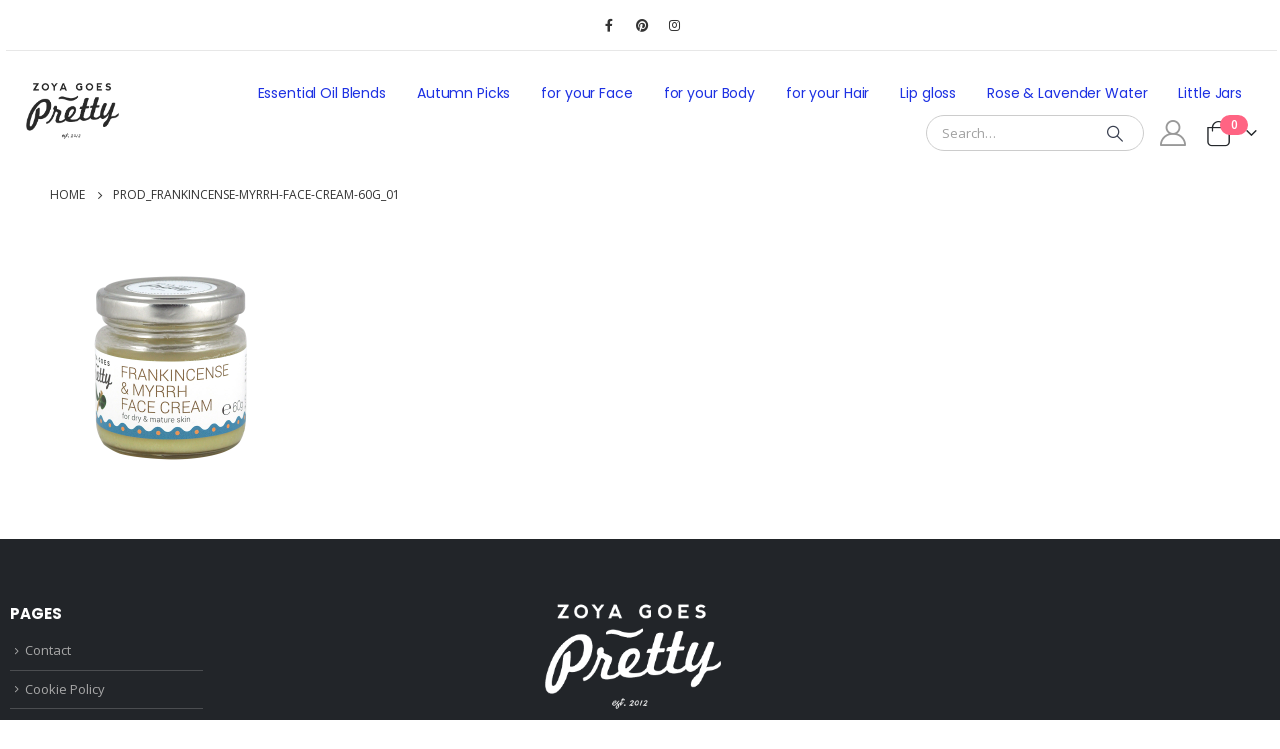

--- FILE ---
content_type: text/html; charset=UTF-8
request_url: https://zoyagoespretty.com/prod_frankincense-myrrh-face-cream-60g_01/
body_size: 16111
content:
	<!DOCTYPE html>
	<html  dir="ltr" lang="en-US" prefix="og: https://ogp.me/ns#">
	<head>
		<meta http-equiv="X-UA-Compatible" content="IE=edge" />
		<meta http-equiv="Content-Type" content="text/html; charset=UTF-8" />
		<meta name="viewport" content="width=device-width, initial-scale=1, minimum-scale=1" />

		<link rel="profile" href="https://gmpg.org/xfn/11" />
		<link rel="pingback" href="https://zoyagoespretty.com/xmlrpc.php" />
		<title>prod_frankincense-myrrh-face-cream-60g_01 | Zoya Goes Pretty</title>
	<style>img:is([sizes="auto" i], [sizes^="auto," i]) { contain-intrinsic-size: 3000px 1500px }</style>
	
		<!-- All in One SEO 4.8.1.1 - aioseo.com -->
	<meta name="robots" content="max-image-preview:large" />
	<meta name="author" content="Zoya Goes Pretty ®"/>
	<link rel="canonical" href="https://zoyagoespretty.com/prod_frankincense-myrrh-face-cream-60g_01/" />
	<meta name="generator" content="All in One SEO (AIOSEO) 4.8.1.1" />
		<meta property="og:locale" content="en_US" />
		<meta property="og:site_name" content="Zoya Goes Pretty | Exceptional skin food" />
		<meta property="og:type" content="article" />
		<meta property="og:title" content="prod_frankincense-myrrh-face-cream-60g_01 | Zoya Goes Pretty" />
		<meta property="og:url" content="https://zoyagoespretty.com/prod_frankincense-myrrh-face-cream-60g_01/" />
		<meta property="article:published_time" content="2018-09-06T18:59:01+00:00" />
		<meta property="article:modified_time" content="2018-09-06T18:59:01+00:00" />
		<meta name="twitter:card" content="summary" />
		<meta name="twitter:title" content="prod_frankincense-myrrh-face-cream-60g_01 | Zoya Goes Pretty" />
		<script type="application/ld+json" class="aioseo-schema">
			{"@context":"https:\/\/schema.org","@graph":[{"@type":"BreadcrumbList","@id":"https:\/\/zoyagoespretty.com\/prod_frankincense-myrrh-face-cream-60g_01\/#breadcrumblist","itemListElement":[{"@type":"ListItem","@id":"https:\/\/zoyagoespretty.com\/#listItem","position":1,"name":"Home","item":"https:\/\/zoyagoespretty.com\/","nextItem":{"@type":"ListItem","@id":"https:\/\/zoyagoespretty.com\/prod_frankincense-myrrh-face-cream-60g_01\/#listItem","name":"prod_frankincense-myrrh-face-cream-60g_01"}},{"@type":"ListItem","@id":"https:\/\/zoyagoespretty.com\/prod_frankincense-myrrh-face-cream-60g_01\/#listItem","position":2,"name":"prod_frankincense-myrrh-face-cream-60g_01","previousItem":{"@type":"ListItem","@id":"https:\/\/zoyagoespretty.com\/#listItem","name":"Home"}}]},{"@type":"ItemPage","@id":"https:\/\/zoyagoespretty.com\/prod_frankincense-myrrh-face-cream-60g_01\/#itempage","url":"https:\/\/zoyagoespretty.com\/prod_frankincense-myrrh-face-cream-60g_01\/","name":"prod_frankincense-myrrh-face-cream-60g_01 | Zoya Goes Pretty","inLanguage":"en-US","isPartOf":{"@id":"https:\/\/zoyagoespretty.com\/#website"},"breadcrumb":{"@id":"https:\/\/zoyagoespretty.com\/prod_frankincense-myrrh-face-cream-60g_01\/#breadcrumblist"},"author":{"@id":"https:\/\/zoyagoespretty.com\/author\/carlosarner\/#author"},"creator":{"@id":"https:\/\/zoyagoespretty.com\/author\/carlosarner\/#author"},"datePublished":"2018-09-06T18:59:01+00:00","dateModified":"2018-09-06T18:59:01+00:00"},{"@type":"Organization","@id":"https:\/\/zoyagoespretty.com\/#organization","name":"Zoya Goes Pretty","description":"Exceptional skin food","url":"https:\/\/zoyagoespretty.com\/"},{"@type":"Person","@id":"https:\/\/zoyagoespretty.com\/author\/carlosarner\/#author","url":"https:\/\/zoyagoespretty.com\/author\/carlosarner\/","name":"Zoya Goes Pretty \u00ae","image":{"@type":"ImageObject","@id":"https:\/\/zoyagoespretty.com\/prod_frankincense-myrrh-face-cream-60g_01\/#authorImage","url":"https:\/\/secure.gravatar.com\/avatar\/03d1f4e531d4d2a2b626498e49f272adfa09537181e6bc452849a9c0422c34b2?s=96&d=mm&r=g","width":96,"height":96,"caption":"Zoya Goes Pretty \u00ae"}},{"@type":"WebSite","@id":"https:\/\/zoyagoespretty.com\/#website","url":"https:\/\/zoyagoespretty.com\/","name":"Zoya Goes Pretty","description":"Exceptional skin food","inLanguage":"en-US","publisher":{"@id":"https:\/\/zoyagoespretty.com\/#organization"}}]}
		</script>
		<!-- All in One SEO -->

<link rel='dns-prefetch' href='//www.googletagmanager.com' />
<link rel='dns-prefetch' href='//fonts.googleapis.com' />
<link rel="alternate" type="application/rss+xml" title="Zoya Goes Pretty &raquo; Feed" href="https://zoyagoespretty.com/feed/" />
<link rel="alternate" type="application/rss+xml" title="Zoya Goes Pretty &raquo; Comments Feed" href="https://zoyagoespretty.com/comments/feed/" />
		<link rel="shortcut icon" href="//zoyagoespretty.com/wp-content/uploads/2017/01/favicon.png" type="image/x-icon" />
				<link rel="apple-touch-icon" href="//zoyagoespretty.com/wp-content/uploads/2017/01/favicon.png" />
				<link rel="apple-touch-icon" sizes="120x120" href="//zoyagoespretty.com/wp-content/uploads/2017/01/favicon.png" />
				<link rel="apple-touch-icon" sizes="76x76" href="//zoyagoespretty.com/wp-content/uploads/2017/01/favicon.png" />
				<link rel="apple-touch-icon" sizes="152x152" href="//zoyagoespretty.com/wp-content/uploads/2017/01/favicon.png" />
		<script>
window._wpemojiSettings = {"baseUrl":"https:\/\/s.w.org\/images\/core\/emoji\/16.0.1\/72x72\/","ext":".png","svgUrl":"https:\/\/s.w.org\/images\/core\/emoji\/16.0.1\/svg\/","svgExt":".svg","source":{"concatemoji":"https:\/\/zoyagoespretty.com\/wp-includes\/js\/wp-emoji-release.min.js?ver=6.8.3"}};
/*! This file is auto-generated */
!function(s,n){var o,i,e;function c(e){try{var t={supportTests:e,timestamp:(new Date).valueOf()};sessionStorage.setItem(o,JSON.stringify(t))}catch(e){}}function p(e,t,n){e.clearRect(0,0,e.canvas.width,e.canvas.height),e.fillText(t,0,0);var t=new Uint32Array(e.getImageData(0,0,e.canvas.width,e.canvas.height).data),a=(e.clearRect(0,0,e.canvas.width,e.canvas.height),e.fillText(n,0,0),new Uint32Array(e.getImageData(0,0,e.canvas.width,e.canvas.height).data));return t.every(function(e,t){return e===a[t]})}function u(e,t){e.clearRect(0,0,e.canvas.width,e.canvas.height),e.fillText(t,0,0);for(var n=e.getImageData(16,16,1,1),a=0;a<n.data.length;a++)if(0!==n.data[a])return!1;return!0}function f(e,t,n,a){switch(t){case"flag":return n(e,"\ud83c\udff3\ufe0f\u200d\u26a7\ufe0f","\ud83c\udff3\ufe0f\u200b\u26a7\ufe0f")?!1:!n(e,"\ud83c\udde8\ud83c\uddf6","\ud83c\udde8\u200b\ud83c\uddf6")&&!n(e,"\ud83c\udff4\udb40\udc67\udb40\udc62\udb40\udc65\udb40\udc6e\udb40\udc67\udb40\udc7f","\ud83c\udff4\u200b\udb40\udc67\u200b\udb40\udc62\u200b\udb40\udc65\u200b\udb40\udc6e\u200b\udb40\udc67\u200b\udb40\udc7f");case"emoji":return!a(e,"\ud83e\udedf")}return!1}function g(e,t,n,a){var r="undefined"!=typeof WorkerGlobalScope&&self instanceof WorkerGlobalScope?new OffscreenCanvas(300,150):s.createElement("canvas"),o=r.getContext("2d",{willReadFrequently:!0}),i=(o.textBaseline="top",o.font="600 32px Arial",{});return e.forEach(function(e){i[e]=t(o,e,n,a)}),i}function t(e){var t=s.createElement("script");t.src=e,t.defer=!0,s.head.appendChild(t)}"undefined"!=typeof Promise&&(o="wpEmojiSettingsSupports",i=["flag","emoji"],n.supports={everything:!0,everythingExceptFlag:!0},e=new Promise(function(e){s.addEventListener("DOMContentLoaded",e,{once:!0})}),new Promise(function(t){var n=function(){try{var e=JSON.parse(sessionStorage.getItem(o));if("object"==typeof e&&"number"==typeof e.timestamp&&(new Date).valueOf()<e.timestamp+604800&&"object"==typeof e.supportTests)return e.supportTests}catch(e){}return null}();if(!n){if("undefined"!=typeof Worker&&"undefined"!=typeof OffscreenCanvas&&"undefined"!=typeof URL&&URL.createObjectURL&&"undefined"!=typeof Blob)try{var e="postMessage("+g.toString()+"("+[JSON.stringify(i),f.toString(),p.toString(),u.toString()].join(",")+"));",a=new Blob([e],{type:"text/javascript"}),r=new Worker(URL.createObjectURL(a),{name:"wpTestEmojiSupports"});return void(r.onmessage=function(e){c(n=e.data),r.terminate(),t(n)})}catch(e){}c(n=g(i,f,p,u))}t(n)}).then(function(e){for(var t in e)n.supports[t]=e[t],n.supports.everything=n.supports.everything&&n.supports[t],"flag"!==t&&(n.supports.everythingExceptFlag=n.supports.everythingExceptFlag&&n.supports[t]);n.supports.everythingExceptFlag=n.supports.everythingExceptFlag&&!n.supports.flag,n.DOMReady=!1,n.readyCallback=function(){n.DOMReady=!0}}).then(function(){return e}).then(function(){var e;n.supports.everything||(n.readyCallback(),(e=n.source||{}).concatemoji?t(e.concatemoji):e.wpemoji&&e.twemoji&&(t(e.twemoji),t(e.wpemoji)))}))}((window,document),window._wpemojiSettings);
</script>
<link rel='stylesheet' id='porto-google-fonts-css' href='//fonts.googleapis.com/css?family=Open+Sans%3A400%2C500%2C600%2C700%7CPoppins%3A400%2C500%2C600%2C700%2C800%7CPlayfair+Display%3A400%2C700&#038;ver=6.8.3' media='all' />
<link rel='stylesheet' id='sbi_styles-css' href='https://zoyagoespretty.com/wp-content/plugins/instagram-feed/css/sbi-styles.min.css?ver=6.8.0' media='all' />
<style id='wp-emoji-styles-inline-css'>

	img.wp-smiley, img.emoji {
		display: inline !important;
		border: none !important;
		box-shadow: none !important;
		height: 1em !important;
		width: 1em !important;
		margin: 0 0.07em !important;
		vertical-align: -0.1em !important;
		background: none !important;
		padding: 0 !important;
	}
</style>
<link rel='stylesheet' id='wp-block-library-css' href='https://zoyagoespretty.com/wp-includes/css/dist/block-library/style.min.css?ver=6.8.3' media='all' />
<style id='wp-block-library-theme-inline-css'>
.wp-block-audio :where(figcaption){color:#555;font-size:13px;text-align:center}.is-dark-theme .wp-block-audio :where(figcaption){color:#ffffffa6}.wp-block-audio{margin:0 0 1em}.wp-block-code{border:1px solid #ccc;border-radius:4px;font-family:Menlo,Consolas,monaco,monospace;padding:.8em 1em}.wp-block-embed :where(figcaption){color:#555;font-size:13px;text-align:center}.is-dark-theme .wp-block-embed :where(figcaption){color:#ffffffa6}.wp-block-embed{margin:0 0 1em}.blocks-gallery-caption{color:#555;font-size:13px;text-align:center}.is-dark-theme .blocks-gallery-caption{color:#ffffffa6}:root :where(.wp-block-image figcaption){color:#555;font-size:13px;text-align:center}.is-dark-theme :root :where(.wp-block-image figcaption){color:#ffffffa6}.wp-block-image{margin:0 0 1em}.wp-block-pullquote{border-bottom:4px solid;border-top:4px solid;color:currentColor;margin-bottom:1.75em}.wp-block-pullquote cite,.wp-block-pullquote footer,.wp-block-pullquote__citation{color:currentColor;font-size:.8125em;font-style:normal;text-transform:uppercase}.wp-block-quote{border-left:.25em solid;margin:0 0 1.75em;padding-left:1em}.wp-block-quote cite,.wp-block-quote footer{color:currentColor;font-size:.8125em;font-style:normal;position:relative}.wp-block-quote:where(.has-text-align-right){border-left:none;border-right:.25em solid;padding-left:0;padding-right:1em}.wp-block-quote:where(.has-text-align-center){border:none;padding-left:0}.wp-block-quote.is-large,.wp-block-quote.is-style-large,.wp-block-quote:where(.is-style-plain){border:none}.wp-block-search .wp-block-search__label{font-weight:700}.wp-block-search__button{border:1px solid #ccc;padding:.375em .625em}:where(.wp-block-group.has-background){padding:1.25em 2.375em}.wp-block-separator.has-css-opacity{opacity:.4}.wp-block-separator{border:none;border-bottom:2px solid;margin-left:auto;margin-right:auto}.wp-block-separator.has-alpha-channel-opacity{opacity:1}.wp-block-separator:not(.is-style-wide):not(.is-style-dots){width:100px}.wp-block-separator.has-background:not(.is-style-dots){border-bottom:none;height:1px}.wp-block-separator.has-background:not(.is-style-wide):not(.is-style-dots){height:2px}.wp-block-table{margin:0 0 1em}.wp-block-table td,.wp-block-table th{word-break:normal}.wp-block-table :where(figcaption){color:#555;font-size:13px;text-align:center}.is-dark-theme .wp-block-table :where(figcaption){color:#ffffffa6}.wp-block-video :where(figcaption){color:#555;font-size:13px;text-align:center}.is-dark-theme .wp-block-video :where(figcaption){color:#ffffffa6}.wp-block-video{margin:0 0 1em}:root :where(.wp-block-template-part.has-background){margin-bottom:0;margin-top:0;padding:1.25em 2.375em}
</style>
<style id='classic-theme-styles-inline-css'>
/*! This file is auto-generated */
.wp-block-button__link{color:#fff;background-color:#32373c;border-radius:9999px;box-shadow:none;text-decoration:none;padding:calc(.667em + 2px) calc(1.333em + 2px);font-size:1.125em}.wp-block-file__button{background:#32373c;color:#fff;text-decoration:none}
</style>
<style id='global-styles-inline-css'>
:root{--wp--preset--aspect-ratio--square: 1;--wp--preset--aspect-ratio--4-3: 4/3;--wp--preset--aspect-ratio--3-4: 3/4;--wp--preset--aspect-ratio--3-2: 3/2;--wp--preset--aspect-ratio--2-3: 2/3;--wp--preset--aspect-ratio--16-9: 16/9;--wp--preset--aspect-ratio--9-16: 9/16;--wp--preset--color--black: #000000;--wp--preset--color--cyan-bluish-gray: #abb8c3;--wp--preset--color--white: #ffffff;--wp--preset--color--pale-pink: #f78da7;--wp--preset--color--vivid-red: #cf2e2e;--wp--preset--color--luminous-vivid-orange: #ff6900;--wp--preset--color--luminous-vivid-amber: #fcb900;--wp--preset--color--light-green-cyan: #7bdcb5;--wp--preset--color--vivid-green-cyan: #00d084;--wp--preset--color--pale-cyan-blue: #8ed1fc;--wp--preset--color--vivid-cyan-blue: #0693e3;--wp--preset--color--vivid-purple: #9b51e0;--wp--preset--color--primary: var(--porto-primary-color);--wp--preset--color--secondary: var(--porto-secondary-color);--wp--preset--color--tertiary: var(--porto-tertiary-color);--wp--preset--color--quaternary: var(--porto-quaternary-color);--wp--preset--color--dark: var(--porto-dark-color);--wp--preset--color--light: var(--porto-light-color);--wp--preset--color--primary-hover: var(--porto-primary-light-5);--wp--preset--gradient--vivid-cyan-blue-to-vivid-purple: linear-gradient(135deg,rgba(6,147,227,1) 0%,rgb(155,81,224) 100%);--wp--preset--gradient--light-green-cyan-to-vivid-green-cyan: linear-gradient(135deg,rgb(122,220,180) 0%,rgb(0,208,130) 100%);--wp--preset--gradient--luminous-vivid-amber-to-luminous-vivid-orange: linear-gradient(135deg,rgba(252,185,0,1) 0%,rgba(255,105,0,1) 100%);--wp--preset--gradient--luminous-vivid-orange-to-vivid-red: linear-gradient(135deg,rgba(255,105,0,1) 0%,rgb(207,46,46) 100%);--wp--preset--gradient--very-light-gray-to-cyan-bluish-gray: linear-gradient(135deg,rgb(238,238,238) 0%,rgb(169,184,195) 100%);--wp--preset--gradient--cool-to-warm-spectrum: linear-gradient(135deg,rgb(74,234,220) 0%,rgb(151,120,209) 20%,rgb(207,42,186) 40%,rgb(238,44,130) 60%,rgb(251,105,98) 80%,rgb(254,248,76) 100%);--wp--preset--gradient--blush-light-purple: linear-gradient(135deg,rgb(255,206,236) 0%,rgb(152,150,240) 100%);--wp--preset--gradient--blush-bordeaux: linear-gradient(135deg,rgb(254,205,165) 0%,rgb(254,45,45) 50%,rgb(107,0,62) 100%);--wp--preset--gradient--luminous-dusk: linear-gradient(135deg,rgb(255,203,112) 0%,rgb(199,81,192) 50%,rgb(65,88,208) 100%);--wp--preset--gradient--pale-ocean: linear-gradient(135deg,rgb(255,245,203) 0%,rgb(182,227,212) 50%,rgb(51,167,181) 100%);--wp--preset--gradient--electric-grass: linear-gradient(135deg,rgb(202,248,128) 0%,rgb(113,206,126) 100%);--wp--preset--gradient--midnight: linear-gradient(135deg,rgb(2,3,129) 0%,rgb(40,116,252) 100%);--wp--preset--font-size--small: 13px;--wp--preset--font-size--medium: 20px;--wp--preset--font-size--large: 36px;--wp--preset--font-size--x-large: 42px;--wp--preset--spacing--20: 0.44rem;--wp--preset--spacing--30: 0.67rem;--wp--preset--spacing--40: 1rem;--wp--preset--spacing--50: 1.5rem;--wp--preset--spacing--60: 2.25rem;--wp--preset--spacing--70: 3.38rem;--wp--preset--spacing--80: 5.06rem;--wp--preset--shadow--natural: 6px 6px 9px rgba(0, 0, 0, 0.2);--wp--preset--shadow--deep: 12px 12px 50px rgba(0, 0, 0, 0.4);--wp--preset--shadow--sharp: 6px 6px 0px rgba(0, 0, 0, 0.2);--wp--preset--shadow--outlined: 6px 6px 0px -3px rgba(255, 255, 255, 1), 6px 6px rgba(0, 0, 0, 1);--wp--preset--shadow--crisp: 6px 6px 0px rgba(0, 0, 0, 1);}:where(.is-layout-flex){gap: 0.5em;}:where(.is-layout-grid){gap: 0.5em;}body .is-layout-flex{display: flex;}.is-layout-flex{flex-wrap: wrap;align-items: center;}.is-layout-flex > :is(*, div){margin: 0;}body .is-layout-grid{display: grid;}.is-layout-grid > :is(*, div){margin: 0;}:where(.wp-block-columns.is-layout-flex){gap: 2em;}:where(.wp-block-columns.is-layout-grid){gap: 2em;}:where(.wp-block-post-template.is-layout-flex){gap: 1.25em;}:where(.wp-block-post-template.is-layout-grid){gap: 1.25em;}.has-black-color{color: var(--wp--preset--color--black) !important;}.has-cyan-bluish-gray-color{color: var(--wp--preset--color--cyan-bluish-gray) !important;}.has-white-color{color: var(--wp--preset--color--white) !important;}.has-pale-pink-color{color: var(--wp--preset--color--pale-pink) !important;}.has-vivid-red-color{color: var(--wp--preset--color--vivid-red) !important;}.has-luminous-vivid-orange-color{color: var(--wp--preset--color--luminous-vivid-orange) !important;}.has-luminous-vivid-amber-color{color: var(--wp--preset--color--luminous-vivid-amber) !important;}.has-light-green-cyan-color{color: var(--wp--preset--color--light-green-cyan) !important;}.has-vivid-green-cyan-color{color: var(--wp--preset--color--vivid-green-cyan) !important;}.has-pale-cyan-blue-color{color: var(--wp--preset--color--pale-cyan-blue) !important;}.has-vivid-cyan-blue-color{color: var(--wp--preset--color--vivid-cyan-blue) !important;}.has-vivid-purple-color{color: var(--wp--preset--color--vivid-purple) !important;}.has-black-background-color{background-color: var(--wp--preset--color--black) !important;}.has-cyan-bluish-gray-background-color{background-color: var(--wp--preset--color--cyan-bluish-gray) !important;}.has-white-background-color{background-color: var(--wp--preset--color--white) !important;}.has-pale-pink-background-color{background-color: var(--wp--preset--color--pale-pink) !important;}.has-vivid-red-background-color{background-color: var(--wp--preset--color--vivid-red) !important;}.has-luminous-vivid-orange-background-color{background-color: var(--wp--preset--color--luminous-vivid-orange) !important;}.has-luminous-vivid-amber-background-color{background-color: var(--wp--preset--color--luminous-vivid-amber) !important;}.has-light-green-cyan-background-color{background-color: var(--wp--preset--color--light-green-cyan) !important;}.has-vivid-green-cyan-background-color{background-color: var(--wp--preset--color--vivid-green-cyan) !important;}.has-pale-cyan-blue-background-color{background-color: var(--wp--preset--color--pale-cyan-blue) !important;}.has-vivid-cyan-blue-background-color{background-color: var(--wp--preset--color--vivid-cyan-blue) !important;}.has-vivid-purple-background-color{background-color: var(--wp--preset--color--vivid-purple) !important;}.has-black-border-color{border-color: var(--wp--preset--color--black) !important;}.has-cyan-bluish-gray-border-color{border-color: var(--wp--preset--color--cyan-bluish-gray) !important;}.has-white-border-color{border-color: var(--wp--preset--color--white) !important;}.has-pale-pink-border-color{border-color: var(--wp--preset--color--pale-pink) !important;}.has-vivid-red-border-color{border-color: var(--wp--preset--color--vivid-red) !important;}.has-luminous-vivid-orange-border-color{border-color: var(--wp--preset--color--luminous-vivid-orange) !important;}.has-luminous-vivid-amber-border-color{border-color: var(--wp--preset--color--luminous-vivid-amber) !important;}.has-light-green-cyan-border-color{border-color: var(--wp--preset--color--light-green-cyan) !important;}.has-vivid-green-cyan-border-color{border-color: var(--wp--preset--color--vivid-green-cyan) !important;}.has-pale-cyan-blue-border-color{border-color: var(--wp--preset--color--pale-cyan-blue) !important;}.has-vivid-cyan-blue-border-color{border-color: var(--wp--preset--color--vivid-cyan-blue) !important;}.has-vivid-purple-border-color{border-color: var(--wp--preset--color--vivid-purple) !important;}.has-vivid-cyan-blue-to-vivid-purple-gradient-background{background: var(--wp--preset--gradient--vivid-cyan-blue-to-vivid-purple) !important;}.has-light-green-cyan-to-vivid-green-cyan-gradient-background{background: var(--wp--preset--gradient--light-green-cyan-to-vivid-green-cyan) !important;}.has-luminous-vivid-amber-to-luminous-vivid-orange-gradient-background{background: var(--wp--preset--gradient--luminous-vivid-amber-to-luminous-vivid-orange) !important;}.has-luminous-vivid-orange-to-vivid-red-gradient-background{background: var(--wp--preset--gradient--luminous-vivid-orange-to-vivid-red) !important;}.has-very-light-gray-to-cyan-bluish-gray-gradient-background{background: var(--wp--preset--gradient--very-light-gray-to-cyan-bluish-gray) !important;}.has-cool-to-warm-spectrum-gradient-background{background: var(--wp--preset--gradient--cool-to-warm-spectrum) !important;}.has-blush-light-purple-gradient-background{background: var(--wp--preset--gradient--blush-light-purple) !important;}.has-blush-bordeaux-gradient-background{background: var(--wp--preset--gradient--blush-bordeaux) !important;}.has-luminous-dusk-gradient-background{background: var(--wp--preset--gradient--luminous-dusk) !important;}.has-pale-ocean-gradient-background{background: var(--wp--preset--gradient--pale-ocean) !important;}.has-electric-grass-gradient-background{background: var(--wp--preset--gradient--electric-grass) !important;}.has-midnight-gradient-background{background: var(--wp--preset--gradient--midnight) !important;}.has-small-font-size{font-size: var(--wp--preset--font-size--small) !important;}.has-medium-font-size{font-size: var(--wp--preset--font-size--medium) !important;}.has-large-font-size{font-size: var(--wp--preset--font-size--large) !important;}.has-x-large-font-size{font-size: var(--wp--preset--font-size--x-large) !important;}
:where(.wp-block-post-template.is-layout-flex){gap: 1.25em;}:where(.wp-block-post-template.is-layout-grid){gap: 1.25em;}
:where(.wp-block-columns.is-layout-flex){gap: 2em;}:where(.wp-block-columns.is-layout-grid){gap: 2em;}
:root :where(.wp-block-pullquote){font-size: 1.5em;line-height: 1.6;}
</style>
<link rel='stylesheet' id='contact-form-7-css' href='https://zoyagoespretty.com/wp-content/plugins/contact-form-7/includes/css/styles.css?ver=6.0.6' media='all' />
<style id='woocommerce-inline-inline-css'>
.woocommerce form .form-row .required { visibility: visible; }
</style>
<link rel='stylesheet' id='brands-styles-css' href='https://zoyagoespretty.com/wp-content/plugins/woocommerce/assets/css/brands.css?ver=9.8.1' media='all' />
<link rel='stylesheet' id='porto-fs-progress-bar-css' href='https://zoyagoespretty.com/wp-content/themes/porto/inc/lib/woocommerce-shipping-progress-bar/shipping-progress-bar.css?ver=7.1.8' media='all' />
<link rel='stylesheet' id='porto-css-vars-css' href='https://zoyagoespretty.com/wp-content/uploads/porto_styles/theme_css_vars.css?ver=7.1.8' media='all' />
<link rel='stylesheet' id='js_composer_front-css' href='https://zoyagoespretty.com/wp-content/plugins/js_composer/assets/css/js_composer.min.css?ver=6.7.0' media='all' />
<link rel='stylesheet' id='bootstrap-css' href='https://zoyagoespretty.com/wp-content/uploads/porto_styles/bootstrap.css?ver=7.1.8' media='all' />
<link rel='stylesheet' id='porto-plugins-css' href='https://zoyagoespretty.com/wp-content/themes/porto/css/plugins.css?ver=7.1.8' media='all' />
<link rel='stylesheet' id='porto-theme-css' href='https://zoyagoespretty.com/wp-content/themes/porto/css/theme.css?ver=7.1.8' media='all' />
<link rel='stylesheet' id='porto-theme-member-css' href='https://zoyagoespretty.com/wp-content/themes/porto/css/theme_member.css?ver=7.1.8' media='all' />
<link rel='stylesheet' id='porto-shortcodes-css' href='https://zoyagoespretty.com/wp-content/uploads/porto_styles/shortcodes.css?ver=7.1.8' media='all' />
<link rel='stylesheet' id='porto-theme-shop-css' href='https://zoyagoespretty.com/wp-content/themes/porto/css/theme_shop.css?ver=7.1.8' media='all' />
<link rel='stylesheet' id='porto-theme-wpb-css' href='https://zoyagoespretty.com/wp-content/themes/porto/css/theme_wpb.css?ver=7.1.8' media='all' />
<link rel='stylesheet' id='porto-dynamic-style-css' href='https://zoyagoespretty.com/wp-content/uploads/porto_styles/dynamic_style.css?ver=7.1.8' media='all' />
<link rel='stylesheet' id='porto-account-login-style-css' href='https://zoyagoespretty.com/wp-content/themes/porto/css/theme/shop/login-style/account-login.css?ver=7.1.8' media='all' />
<link rel='stylesheet' id='porto-theme-woopage-css' href='https://zoyagoespretty.com/wp-content/themes/porto/css/theme/shop/other/woopage.css?ver=7.1.8' media='all' />
<link rel='stylesheet' id='porto-style-css' href='https://zoyagoespretty.com/wp-content/themes/porto/style.css?ver=7.1.8' media='all' />
<style id='porto-style-inline-css'>
.side-header-narrow-bar-logo{max-width:111px}@media (min-width:992px){#header{margin:0 3px 0 6px}}.page-top .page-title-wrap{line-height:0}body.single-product .page-top .breadcrumbs-wrap{padding-right:55px}@media (min-width:1500px){.left-sidebar.col-lg-3,.right-sidebar.col-lg-3{width:20%}.main-content.col-lg-9{width:80%}.main-content.col-lg-6{width:60%}}.custom-font4{font-family:'Segoe Script','Savoye LET'}body.woocommerce .main-content,body.woocommerce .left-sidebar,body.woocommerce .right-sidebar{padding-top:0}@media (min-width:1220px) and (max-width:1435px){.container{max-width:1200px}}.btn{font-family:Poppins;font-weight:700;letter-spacing:.01em}.porto-ibanner .porto-ibanner-desc{color:inherit}.porto-ibanner .btn-modern.btn-md{font-size:.8125em;padding:.875em 2.25em}.porto-ibanner .btn-md.vc_btn3-block{padding-top:1em;padding-bottom:1em}.porto-ibanner .btn-modern.btn-lg{font-size:1em;padding:1em 3em}.porto-ibanner .btn-modern.btn-xl{font-size:1.125em;padding:1.05em 3.125em}.porto-grid-item .btn-modern.btn-xl{padding:1.05em 2.25em}.coupon-sale-text{padding:.2em .4em;position:relative;transform:rotate(-1.5deg)}.coupon-sale-text b sup{font-size:54%}.coupon-sale-text i{font-style:normal;position:absolute;left:-2.25em;top:50%;transform:translateY(-50%) rotate(-90deg);font-size:.4em;opacity:.6;letter-spacing:0}.coupon-sale-text sub{position:absolute;left:100%;margin-left:.25rem;bottom:.3em;font-size:70%;line-height:1}.coupon-sale-text.heading-light i,.coupon-sale-text.heading-light sub{color:#222529}.coupon-sale-text.heading-dark i,.coupon-sale-text.heading-dark sub{color:#fff}.home-banner .product-category img{display:none}.home-banner ul.products li.product-category .thumb-info{min-height:3.375rem;background:#222529}.home-banner .thumb-info .thumb-info-inner{font-family:Poppins;font-size:.875rem;letter-spacing:.01em}.product-summary-wrap .summary-before,.product-summary-wrap .summary{margin-bottom:2em}.product-image .labels{font-weight:500;font-size:12px}ul.products li.product-col .product-inner{background:#fff;padding-bottom:1px}ul.product_list_widget li .product-details a,li.product-col.product-default h3{color:#222529}.widget .widgettitle{font-size:1rem}.newsletter-popup-form{position:relative;max-width:740px}#footer .widget:last-child{margin-bottom:15px}#footer .widgettitle,#footer .widget-title{font-size:15px;text-transform:uppercase;font-weight:700}#footer .widget.contact-info .contact-details strong{text-transform:uppercase;letter-spacing:.005em}#footer .widget.contact-info .contact-details i{display:none}#footer .widget.contact-info .contact-details strong,#footer .widget.contact-info .contact-details span{line-height:20px;padding-left:0}#footer .widget_wysija_cont .wysija-input{background:#292c30;height:44px;border-radius:30px;font-size:.8125rem;margin-bottom:1rem}#footer .widget_wysija_cont .wysija-submit{height:44px;padding-left:1.5rem;padding-right:1.5rem;text-transform:uppercase;border-radius:30px;font-size:.8125rem}#footer .widget .widget_wysija{display:block;max-width:none}#footer .share-links a{width:40px;height:40px;border-radius:20px;border:1px solid #313438;box-shadow:none}#footer .widget .tagcloud a{background:none;color:inherit;border-radius:0;font-size:11px !important;font-weight:400;text-transform:none;padding:.6em;border:1px solid #313438}#footer .widget .tagcloud a:hover{border-color:#fff;color:#fff}.footer-main > .container:after{content:'';display:block;position:absolute;bottom:0;left:10px;right:10px;border-top:1px solid #313438}@media (min-width:1200px){.footer-main > .container > .row > .col-lg-3:nth-child(3){padding-right:8%}}
</style>
<link rel='stylesheet' id='styles-child-css' href='https://zoyagoespretty.com/wp-content/themes/porto-child/style.css?ver=6.8.3' media='all' />
<script id="woocommerce-google-analytics-integration-gtag-js-after">
/* Google Analytics for WooCommerce (gtag.js) */
					window.dataLayer = window.dataLayer || [];
					function gtag(){dataLayer.push(arguments);}
					// Set up default consent state.
					for ( const mode of [{"analytics_storage":"denied","ad_storage":"denied","ad_user_data":"denied","ad_personalization":"denied","region":["AT","BE","BG","HR","CY","CZ","DK","EE","FI","FR","DE","GR","HU","IS","IE","IT","LV","LI","LT","LU","MT","NL","NO","PL","PT","RO","SK","SI","ES","SE","GB","CH"]}] || [] ) {
						gtag( "consent", "default", { "wait_for_update": 500, ...mode } );
					}
					gtag("js", new Date());
					gtag("set", "developer_id.dOGY3NW", true);
					gtag("config", "G-BF98WF36F8", {"track_404":true,"allow_google_signals":true,"logged_in":false,"linker":{"domains":[],"allow_incoming":false},"custom_map":{"dimension1":"logged_in"}});
</script>
<script src="https://zoyagoespretty.com/wp-includes/js/jquery/jquery.min.js?ver=3.7.1" id="jquery-core-js"></script>
<script src="https://zoyagoespretty.com/wp-includes/js/jquery/jquery-migrate.min.js?ver=3.4.1" id="jquery-migrate-js"></script>
<script src="https://zoyagoespretty.com/wp-content/plugins/revslider/public/assets/js/rbtools.min.js?ver=6.6.18" async id="tp-tools-js"></script>
<script src="https://zoyagoespretty.com/wp-content/plugins/revslider/public/assets/js/rs6.min.js?ver=6.6.18" async id="revmin-js"></script>
<script id="snazzymaps-js-js-extra">
var SnazzyDataForSnazzyMaps = [];
SnazzyDataForSnazzyMaps={"id":229,"name":"Simple & Light","description":"This is a simple map style that is very light. None of the colors are very dark, and the color pallette is entirely monochrome.Enjoy!","url":"https:\/\/snazzymaps.com\/style\/229\/simple-and-light","imageUrl":"https:\/\/az769952.vo.msecnd.net\/assets\/229-simple-and-light.png?v=20160426092224","json":"[{\"featureType\":\"administrative\",\"elementType\":\"all\",\"stylers\":[{\"visibility\":\"simplified\"}]},{\"featureType\":\"landscape\",\"elementType\":\"geometry\",\"stylers\":[{\"visibility\":\"simplified\"},{\"color\":\"#fcfcfc\"}]},{\"featureType\":\"poi\",\"elementType\":\"geometry\",\"stylers\":[{\"visibility\":\"simplified\"},{\"color\":\"#fcfcfc\"}]},{\"featureType\":\"road.highway\",\"elementType\":\"geometry\",\"stylers\":[{\"visibility\":\"simplified\"},{\"color\":\"#dddddd\"}]},{\"featureType\":\"road.arterial\",\"elementType\":\"geometry\",\"stylers\":[{\"visibility\":\"simplified\"},{\"color\":\"#dddddd\"}]},{\"featureType\":\"road.local\",\"elementType\":\"geometry\",\"stylers\":[{\"visibility\":\"simplified\"},{\"color\":\"#eeeeee\"}]},{\"featureType\":\"water\",\"elementType\":\"geometry\",\"stylers\":[{\"visibility\":\"simplified\"},{\"color\":\"#dddddd\"}]}]","views":10945,"favorites":63,"createdBy":{"name":"ThomasFish","url":null},"createdOn":"2014-12-03T21:53:22.09"};
</script>
<script src="https://zoyagoespretty.com/wp-content/plugins/snazzy-maps/snazzymaps.js?ver=1.4.0" id="snazzymaps-js-js"></script>
<script src="https://zoyagoespretty.com/wp-content/plugins/woocommerce/assets/js/jquery-blockui/jquery.blockUI.min.js?ver=2.7.0-wc.9.8.1" id="jquery-blockui-js" data-wp-strategy="defer"></script>
<script id="wc-add-to-cart-js-extra">
var wc_add_to_cart_params = {"ajax_url":"\/wp-admin\/admin-ajax.php","wc_ajax_url":"\/?wc-ajax=%%endpoint%%","i18n_view_cart":"View cart","cart_url":"https:\/\/zoyagoespretty.com\/cart\/","is_cart":"","cart_redirect_after_add":"no"};
</script>
<script src="https://zoyagoespretty.com/wp-content/plugins/woocommerce/assets/js/frontend/add-to-cart.min.js?ver=9.8.1" id="wc-add-to-cart-js" data-wp-strategy="defer"></script>
<script src="https://zoyagoespretty.com/wp-content/plugins/woocommerce/assets/js/js-cookie/js.cookie.min.js?ver=2.1.4-wc.9.8.1" id="js-cookie-js" defer data-wp-strategy="defer"></script>
<script id="woocommerce-js-extra">
var woocommerce_params = {"ajax_url":"\/wp-admin\/admin-ajax.php","wc_ajax_url":"\/?wc-ajax=%%endpoint%%","i18n_password_show":"Show password","i18n_password_hide":"Hide password"};
</script>
<script src="https://zoyagoespretty.com/wp-content/plugins/woocommerce/assets/js/frontend/woocommerce.min.js?ver=9.8.1" id="woocommerce-js" defer data-wp-strategy="defer"></script>
<script src="https://zoyagoespretty.com/wp-content/plugins/js_composer/assets/js/vendors/woocommerce-add-to-cart.js?ver=6.7.0" id="vc_woocommerce-add-to-cart-js-js"></script>
<script id="wc-cart-fragments-js-extra">
var wc_cart_fragments_params = {"ajax_url":"\/wp-admin\/admin-ajax.php","wc_ajax_url":"\/?wc-ajax=%%endpoint%%","cart_hash_key":"wc_cart_hash_01f15eeadaf82ace6d5001dc770a81c3","fragment_name":"wc_fragments_01f15eeadaf82ace6d5001dc770a81c3","request_timeout":"15000"};
</script>
<script src="https://zoyagoespretty.com/wp-content/plugins/woocommerce/assets/js/frontend/cart-fragments.min.js?ver=9.8.1" id="wc-cart-fragments-js" defer data-wp-strategy="defer"></script>
<link rel="https://api.w.org/" href="https://zoyagoespretty.com/wp-json/" /><link rel="alternate" title="JSON" type="application/json" href="https://zoyagoespretty.com/wp-json/wp/v2/media/3352" /><link rel="EditURI" type="application/rsd+xml" title="RSD" href="https://zoyagoespretty.com/xmlrpc.php?rsd" />
<meta name="generator" content="WordPress 6.8.3" />
<meta name="generator" content="WooCommerce 9.8.1" />
<link rel='shortlink' href='https://zoyagoespretty.com/?p=3352' />
<link rel="alternate" title="oEmbed (JSON)" type="application/json+oembed" href="https://zoyagoespretty.com/wp-json/oembed/1.0/embed?url=https%3A%2F%2Fzoyagoespretty.com%2Fprod_frankincense-myrrh-face-cream-60g_01%2F" />
<link rel="alternate" title="oEmbed (XML)" type="text/xml+oembed" href="https://zoyagoespretty.com/wp-json/oembed/1.0/embed?url=https%3A%2F%2Fzoyagoespretty.com%2Fprod_frankincense-myrrh-face-cream-60g_01%2F&#038;format=xml" />
	<link rel="preconnect" href="https://fonts.googleapis.com">
	<link rel="preconnect" href="https://fonts.gstatic.com">
	<link href='https://fonts.googleapis.com/css2?display=swap&family=Poppins:wght@500;600' rel='stylesheet'>
		<!-- GA Google Analytics @ https://m0n.co/ga -->
		<script async src="https://www.googletagmanager.com/gtag/js?id=G-BF98WF36F8"></script>
		<script>
			window.dataLayer = window.dataLayer || [];
			function gtag(){dataLayer.push(arguments);}
			gtag('js', new Date());
			gtag('config', 'G-BF98WF36F8');
		</script>

	<!-- Instagram Feed CSS -->
<style type="text/css">
#sb_instagram {
padding-bottom: 0 !important;
}
</style>
<!-- Google site verification - Google for WooCommerce -->
<meta name="google-site-verification" content="Y3LzaJwZHW8MoU1f4ipJvx7nNW_eIJMql1Ok2tLBjKk" />
	<noscript><style>.woocommerce-product-gallery{ opacity: 1 !important; }</style></noscript>
				<script  type="text/javascript">
				!function(f,b,e,v,n,t,s){if(f.fbq)return;n=f.fbq=function(){n.callMethod?
					n.callMethod.apply(n,arguments):n.queue.push(arguments)};if(!f._fbq)f._fbq=n;
					n.push=n;n.loaded=!0;n.version='2.0';n.queue=[];t=b.createElement(e);t.async=!0;
					t.src=v;s=b.getElementsByTagName(e)[0];s.parentNode.insertBefore(t,s)}(window,
					document,'script','https://connect.facebook.net/en_US/fbevents.js');
			</script>
			<!-- WooCommerce Facebook Integration Begin -->
			<script  type="text/javascript">

				fbq('init', '510387377926318', {}, {
    "agent": "woocommerce-9.8.1-3.4.6"
});

				fbq( 'track', 'PageView', {
    "source": "woocommerce",
    "version": "9.8.1",
    "pluginVersion": "3.4.6"
} );

				document.addEventListener( 'DOMContentLoaded', function() {
					// Insert placeholder for events injected when a product is added to the cart through AJAX.
					document.body.insertAdjacentHTML( 'beforeend', '<div class=\"wc-facebook-pixel-event-placeholder\"></div>' );
				}, false );

			</script>
			<!-- WooCommerce Facebook Integration End -->
			<meta name="generator" content="Powered by WPBakery Page Builder - drag and drop page builder for WordPress."/>
<meta name="generator" content="Powered by Slider Revolution 6.6.18 - responsive, Mobile-Friendly Slider Plugin for WordPress with comfortable drag and drop interface." />
<script>function setREVStartSize(e){
			//window.requestAnimationFrame(function() {
				window.RSIW = window.RSIW===undefined ? window.innerWidth : window.RSIW;
				window.RSIH = window.RSIH===undefined ? window.innerHeight : window.RSIH;
				try {
					var pw = document.getElementById(e.c).parentNode.offsetWidth,
						newh;
					pw = pw===0 || isNaN(pw) || (e.l=="fullwidth" || e.layout=="fullwidth") ? window.RSIW : pw;
					e.tabw = e.tabw===undefined ? 0 : parseInt(e.tabw);
					e.thumbw = e.thumbw===undefined ? 0 : parseInt(e.thumbw);
					e.tabh = e.tabh===undefined ? 0 : parseInt(e.tabh);
					e.thumbh = e.thumbh===undefined ? 0 : parseInt(e.thumbh);
					e.tabhide = e.tabhide===undefined ? 0 : parseInt(e.tabhide);
					e.thumbhide = e.thumbhide===undefined ? 0 : parseInt(e.thumbhide);
					e.mh = e.mh===undefined || e.mh=="" || e.mh==="auto" ? 0 : parseInt(e.mh,0);
					if(e.layout==="fullscreen" || e.l==="fullscreen")
						newh = Math.max(e.mh,window.RSIH);
					else{
						e.gw = Array.isArray(e.gw) ? e.gw : [e.gw];
						for (var i in e.rl) if (e.gw[i]===undefined || e.gw[i]===0) e.gw[i] = e.gw[i-1];
						e.gh = e.el===undefined || e.el==="" || (Array.isArray(e.el) && e.el.length==0)? e.gh : e.el;
						e.gh = Array.isArray(e.gh) ? e.gh : [e.gh];
						for (var i in e.rl) if (e.gh[i]===undefined || e.gh[i]===0) e.gh[i] = e.gh[i-1];
											
						var nl = new Array(e.rl.length),
							ix = 0,
							sl;
						e.tabw = e.tabhide>=pw ? 0 : e.tabw;
						e.thumbw = e.thumbhide>=pw ? 0 : e.thumbw;
						e.tabh = e.tabhide>=pw ? 0 : e.tabh;
						e.thumbh = e.thumbhide>=pw ? 0 : e.thumbh;
						for (var i in e.rl) nl[i] = e.rl[i]<window.RSIW ? 0 : e.rl[i];
						sl = nl[0];
						for (var i in nl) if (sl>nl[i] && nl[i]>0) { sl = nl[i]; ix=i;}
						var m = pw>(e.gw[ix]+e.tabw+e.thumbw) ? 1 : (pw-(e.tabw+e.thumbw)) / (e.gw[ix]);
						newh =  (e.gh[ix] * m) + (e.tabh + e.thumbh);
					}
					var el = document.getElementById(e.c);
					if (el!==null && el) el.style.height = newh+"px";
					el = document.getElementById(e.c+"_wrapper");
					if (el!==null && el) {
						el.style.height = newh+"px";
						el.style.display = "block";
					}
				} catch(e){
					console.log("Failure at Presize of Slider:" + e)
				}
			//});
		  };</script>
		<style id="wp-custom-css">
			li.product-default:hover .add-links .add_to_cart_button, li.product-default:hover .add-links .add_to_cart_read_more, li.product-wq_onimage .add-links .button:hover, li.product-wq_onimage .yith-wcwl-add-to-wishlist a:hover, li.product-awq_onimage .add-links .button:hover, li.product-awq_onimage .add-links .quickview:hover, li.product-awq_onimage .add-links .yith-wcwl-add-to-wishlist a:hover, ul.list li.product .add_to_cart_button, ul.list li.product .add_to_cart_read_more
{
	background-color: #E3E36A;
	border-color: #E3E36A;
	font-weight: 500;
}


.single_add_to_cart_button: hover, .single_add_to_cart_button: focus
{
	background-color: #E3E36A;
	font-weight: 500;
}

#header .main-menu > li.menu-item > a 
{
	/*font-family: bloggersans-medium;*/
	color: #1D31E3; /*#D15770; #FF4A6F; #D15770*/
  padding: 12px 15px;
	border-radius:7px;
	text-transform: none;
	font-size:14px;
	font-weight:400;
}

#header .main-menu > li.menu-item.active > a 
{
background-color: #F3F39C;
color: #314E56; /*#222529;*/
}

#header .main-menu > li.menu-item.active:hover > a, #header .main-menu > li.menu-item:hover > a
{
background-color: #F7F7D0;
}

#header .mobile-toggle {
    background-color: #F7F7D0;
}

vc_general vc_btn3 vc_btn3-size-md vc_btn3-shape-square vc_btn3-style-custom btn: hover {
background-color: #FF6932;
}

[type="submit"]:hover, .geodir-search [type="button"]:hover, .geodir-search [type="submit"]:hover, #geodir-wrapper [type="button"]:hover, #geodir-wrapper [type="submit"]:hover, [type="submit"]:active, .geodir-search [type="button"]:active, .geodir-search [type="submit"]:active, #geodir-wrapper [type="button"]:active, #geodir-wrapper [type="submit"]:active {
	background-color: #E2C64A!important;
    border-color: #E2C64A!important;
}

#header .searchform input {
    padding: 0 15px 0 15px;
    width: 160px;
    font-size: inherit;
}

#mini-cart .cart-items, .my-wishlist .wishlist-count {
		right: -14px;
    top: -5px!important;
    font-size: 12px;
    width: 28px;
    height: 20px;
    line-height: 20px;
    border-radius: 12px;
	background-color:	#FF6483;
}

.porto-btn {
	background-color:	#DAD418!important;
}

.woocommerce-widget-layered-nav-list a:not(.filter-color), .filter-item-list .filter-item {
    padding: 0;
    border: 1px solid #e9e9e9;
    display: block;
    line-height: 28px;
    padding: 2px 20px;
    margin: 3px 6px 3px 0;
    min-width: 40px;
    text-align: center;
    font-size: 0.90em;
    color: inherit;
    text-decoration: none;
}		</style>
			<style id="egf-frontend-styles" type="text/css">
		h1 {color: #232323;font-family: 'Poppins', sans-serif;font-style: normal;font-weight: 500;} .single-product h1, .home h1, .page h1, .archive h1, .blog h2.entry-title, .single-post h1 {font-family: 'Poppins', sans-serif!important;font-size: 32px!important;font-style: normal!important;font-weight: 600!important;line-height: 1.4!important;} p {} h2 {} h3 {} h4 {} h5 {} h6 {} 	</style>
	<noscript><style> .wpb_animate_when_almost_visible { opacity: 1; }</style></noscript>	</head>
	<body class="attachment wp-singular attachment-template-default single single-attachment postid-3352 attachmentid-3352 attachment-jpeg wp-embed-responsive wp-theme-porto wp-child-theme-porto-child theme-porto woocommerce-no-js login-popup full blog-1 wpb-js-composer js-comp-ver-6.7.0 vc_responsive">
	
	<div class="page-wrapper"><!-- page wrapper -->
		<div class="porto-html-block porto-block-html-top"><div class="background-color-dark text-center text-color-light position-relative p-t-sm p-b-sm d-none"><div class="container">Zoya Goes Pretty ® <strong>true skin care</strong>, only pure stuff. Free delivery for all orders <b>above 85€</b></div></div></div>
											<!-- header wrapper -->
				<div class="header-wrapper wide">
										

	<header id="header" class="header-builder">
	
	<div class="header-top header-has-center header-has-not-center-sm"><div class="header-row container-fluid"><div class="header-col visible-for-sm header-left">
	<div class="logo">
	<a href="https://zoyagoespretty.com/" title="Zoya Goes Pretty - Exceptional skin food"  rel="home">
		<img class="img-responsive sticky-logo sticky-retina-logo" src="//zoyagoespretty.com/wp-content/uploads/2021/04/zgp-logo-sticky-header-simple.png" alt="Zoya Goes Pretty" /><img class="img-responsive standard-logo retina-logo" width="299" height="178" src="//zoyagoespretty.com/wp-content/uploads/2016/04/zgp-logo-retina-simple.png" alt="Zoya Goes Pretty" />	</a>
	</div>
	</div><div class="header-col header-center hidden-for-sm"><div class="share-links">		<a target="_blank"  rel="nofollow noopener noreferrer" class="share-facebook" href="https://www.facebook.com/zoyagoespretty/" title="Facebook"></a>
				<a target="_blank"  rel="nofollow noopener noreferrer" class="share-pinterest" href="https://www.pinterest.com/zoyabg/zoya-goes-pretty/" title="Pinterest"></a>
				<a target="_blank"  rel="nofollow noopener noreferrer" class="share-instagram" href="https://www.instagram.com/zoyagoespretty/" title="Instagram"></a>
		</div></div><div class="header-col visible-for-sm header-right"><div class="searchform-popup"><a  class="search-toggle" aria-label="Search Toggle" href="#"><i class="porto-icon-magnifier"></i><span class="search-text">Search</span></a>	<form action="https://zoyagoespretty.com/" method="get"
		class="searchform search-layout-advanced">
		<div class="searchform-fields">
			<span class="text"><input name="s" type="text" value="" placeholder="Search&hellip;" autocomplete="off" /></span>
							<input type="hidden" name="post_type" value="product"/>
							<span class="button-wrap">
				<button class="btn btn-special" title="Search" type="submit">
					<i class="porto-icon-magnifier"></i>
				</button>
									
			</span>
		</div>
				<div class="live-search-list"></div>
			</form>
	</div><a href="https://zoyagoespretty.com/my-account/" title="My Account" class="my-account  porto-link-login"><i class="porto-icon-user-2"></i></a>		<div id="mini-cart" class="mini-cart minicart-arrow-alt">
			<div class="cart-head">
			<span class="cart-icon"><i class="minicart-icon porto-icon-shopping-cart"></i><span class="cart-items">0</span></span><span class="cart-items-text">0</span>			</div>
			<div class="cart-popup widget_shopping_cart">
				<div class="widget_shopping_cart_content">
									<div class="cart-loading"></div>
								</div>
			</div>
				</div>
		<a class="mobile-toggle" href="#" aria-label="Mobile Menu"><i class="fas fa-bars"></i></a></div></div></div><div class="header-main"><div class="header-row container-fluid"><div class="header-col header-left hidden-for-sm">
	<div class="logo">
	<a href="https://zoyagoespretty.com/" title="Zoya Goes Pretty - Exceptional skin food"  rel="home">
		<img class="img-responsive sticky-logo sticky-retina-logo" src="//zoyagoespretty.com/wp-content/uploads/2021/04/zgp-logo-sticky-header-simple.png" alt="Zoya Goes Pretty" /><img class="img-responsive standard-logo retina-logo" width="299" height="178" src="//zoyagoespretty.com/wp-content/uploads/2016/04/zgp-logo-retina-simple.png" alt="Zoya Goes Pretty" />	</a>
	</div>
	</div><div class="header-col header-right hidden-for-sm"><ul id="menu-zoya-goes-pretty" class="main-menu mega-menu"><li id="nav-menu-item-6337" class="menu-item menu-item-type-taxonomy menu-item-object-product_cat narrow"><a href="https://zoyagoespretty.com/product-category/essential-oil-blends/">Essential Oil Blends</a></li>
<li id="nav-menu-item-4906" class="menu-item menu-item-type-taxonomy menu-item-object-product_cat narrow"><a href="https://zoyagoespretty.com/product-category/autumn-picks/">Autumn Picks</a></li>
<li id="nav-menu-item-4379" class="menu-item menu-item-type-taxonomy menu-item-object-product_cat narrow"><a href="https://zoyagoespretty.com/product-category/for-your-face/">for your Face</a></li>
<li id="nav-menu-item-4380" class="menu-item menu-item-type-taxonomy menu-item-object-product_cat narrow"><a href="https://zoyagoespretty.com/product-category/for-you-body/">for your Body</a></li>
<li id="nav-menu-item-4551" class="menu-item menu-item-type-taxonomy menu-item-object-product_cat narrow"><a href="https://zoyagoespretty.com/product-category/for-your-hair/">for your Hair</a></li>
<li id="nav-menu-item-4623" class="menu-item menu-item-type-taxonomy menu-item-object-product_cat narrow"><a href="https://zoyagoespretty.com/product-category/lip-gloss/">Lip gloss</a></li>
<li id="nav-menu-item-4382" class="menu-item menu-item-type-taxonomy menu-item-object-product_cat narrow"><a href="https://zoyagoespretty.com/product-category/rose-lavender-water/">Rose &amp; Lavender Water</a></li>
<li id="nav-menu-item-4381" class="menu-item menu-item-type-taxonomy menu-item-object-product_cat narrow"><a href="https://zoyagoespretty.com/product-category/little-jars/">Little Jars</a></li>
</ul><div class="searchform-popup"><a  class="search-toggle" aria-label="Search Toggle" href="#"><i class="porto-icon-magnifier"></i><span class="search-text">Search</span></a>	<form action="https://zoyagoespretty.com/" method="get"
		class="searchform search-layout-advanced">
		<div class="searchform-fields">
			<span class="text"><input name="s" type="text" value="" placeholder="Search&hellip;" autocomplete="off" /></span>
							<input type="hidden" name="post_type" value="product"/>
							<span class="button-wrap">
				<button class="btn btn-special" title="Search" type="submit">
					<i class="porto-icon-magnifier"></i>
				</button>
									
			</span>
		</div>
				<div class="live-search-list"></div>
			</form>
	</div><a href="https://zoyagoespretty.com/my-account/" title="My Account" class="my-account  porto-link-login"><i class="porto-icon-user-2"></i></a>		<div id="mini-cart" class="mini-cart minicart-arrow-alt">
			<div class="cart-head">
			<span class="cart-icon"><i class="minicart-icon porto-icon-shopping-cart"></i><span class="cart-items">0</span></span><span class="cart-items-text">0</span>			</div>
			<div class="cart-popup widget_shopping_cart">
				<div class="widget_shopping_cart_content">
									<div class="cart-loading"></div>
								</div>
			</div>
				</div>
		</div></div>
<div id="nav-panel">
	<div class="container">
		<div class="mobile-nav-wrap">
		<div class="menu-wrap"><ul id="menu-zoya-goes-pretty-1" class="mobile-menu accordion-menu"><li id="accordion-menu-item-6337" class="menu-item menu-item-type-taxonomy menu-item-object-product_cat"><a href="https://zoyagoespretty.com/product-category/essential-oil-blends/">Essential Oil Blends</a></li>
<li id="accordion-menu-item-4906" class="menu-item menu-item-type-taxonomy menu-item-object-product_cat"><a href="https://zoyagoespretty.com/product-category/autumn-picks/">Autumn Picks</a></li>
<li id="accordion-menu-item-4379" class="menu-item menu-item-type-taxonomy menu-item-object-product_cat"><a href="https://zoyagoespretty.com/product-category/for-your-face/">for your Face</a></li>
<li id="accordion-menu-item-4380" class="menu-item menu-item-type-taxonomy menu-item-object-product_cat"><a href="https://zoyagoespretty.com/product-category/for-you-body/">for your Body</a></li>
<li id="accordion-menu-item-4551" class="menu-item menu-item-type-taxonomy menu-item-object-product_cat"><a href="https://zoyagoespretty.com/product-category/for-your-hair/">for your Hair</a></li>
<li id="accordion-menu-item-4623" class="menu-item menu-item-type-taxonomy menu-item-object-product_cat"><a href="https://zoyagoespretty.com/product-category/lip-gloss/">Lip gloss</a></li>
<li id="accordion-menu-item-4382" class="menu-item menu-item-type-taxonomy menu-item-object-product_cat"><a href="https://zoyagoespretty.com/product-category/rose-lavender-water/">Rose &amp; Lavender Water</a></li>
<li id="accordion-menu-item-4381" class="menu-item menu-item-type-taxonomy menu-item-object-product_cat"><a href="https://zoyagoespretty.com/product-category/little-jars/">Little Jars</a></li>
</ul></div><div class="menu-wrap"><ul id="menu-my-account" class="mobile-menu accordion-menu"><li id="accordion-menu-item-4310" class="menu-item menu-item-type-post_type menu-item-object-page"><a href="https://zoyagoespretty.com/my-account/">My Account</a></li>
<li id="accordion-menu-item-4309" class="menu-item menu-item-type-post_type menu-item-object-page"><a href="https://zoyagoespretty.com/order-tracking/">Order History</a></li>
<li class="menu-item"><a class="porto-link-login" href="https://zoyagoespretty.com/my-account/">Log In</a></li></ul></div>		</div>
	</div>
</div>
</div>	</header>

									</div>
				<!-- end header wrapper -->
			
			
					<section class="page-top page-header-1">
	<div class="container hide-title">
	<div class="row">
		<div class="col-lg-12">
							<div class="breadcrumbs-wrap">
					<ul class="breadcrumb" itemscope itemtype="https://schema.org/BreadcrumbList"><li class="home" itemprop="itemListElement" itemscope itemtype="https://schema.org/ListItem"><a itemprop="item" href="https://zoyagoespretty.com" title="Go to Home Page"><span itemprop="name">Home</span></a><meta itemprop="position" content="1" /><i class="delimiter delimiter-2"></i></li><li>prod_frankincense-myrrh-face-cream-60g_01</li></ul>				</div>
						<div class="page-title-wrap d-none">
								<h1 class="page-title">prod_frankincense-myrrh-face-cream-60g_01</h1>
							</div>
					</div>
	</div>
</div>
	</section>
	
		<div id="main" class="column1 wide clearfix"><!-- main -->

			<div class="container-fluid">
			<div class="row main-content-wrap">

			<!-- main content -->
			<div class="main-content col-lg-12">

			
<div id="content" role="main" class="porto-single-page">

				
<article class="post-3352 attachment type-attachment status-inherit hentry">
	<div class="page-content">
		<span class="entry-title" style="display: none;">prod_frankincense-myrrh-face-cream-60g_01</span><span class="vcard" style="display: none;"><span class="fn"><a href="https://zoyagoespretty.com/author/carlosarner/" title="Posts by Zoya Goes Pretty ®" rel="author">Zoya Goes Pretty ®</a></span></span><span class="updated" style="display:none">2018-09-06T18:59:01+00:00</span><p class="attachment"><a href='https://zoyagoespretty.com/wp-content/uploads/2018/09/prod_frankincense-myrrh-face-cream-60g_01.jpg'><img fetchpriority="high" decoding="async" width="300" height="300" src="https://zoyagoespretty.com/wp-content/uploads/2018/09/prod_frankincense-myrrh-face-cream-60g_01.jpg" class="attachment-medium size-medium" alt="" /></a></p>
	</div>
</article>

			</div>

		

</div><!-- end main content -->

<div class="sidebar-overlay"></div>

	</div>
	</div>

					
				
				</div><!-- end main -->

				
				<div class="footer-wrapper wide">

																												
							<div id="footer" class="footer footer-1"
>
			<div class="footer-main">
			<div class="container">
				
									<div class="row">
														<div class="col-lg-2">
									<aside id="pages-3" class="widget widget_pages"><h3 class="widget-title">Pages</h3>
			<ul>
				<li class="page_item page-item-133"><a href="https://zoyagoespretty.com/contact/">Contact</a></li>
<li class="page_item page-item-2952"><a href="https://zoyagoespretty.com/cookie-policy/">Cookie Policy</a></li>
<li class="page_item page-item-3303"><a href="https://zoyagoespretty.com/exercising-your-data-protection-rights/">Exercising your data protection rights</a></li>
<li class="page_item page-item-5029"><a href="https://zoyagoespretty.com/expo2022/">Middle East Organic Expo 2022</a></li>
<li class="page_item page-item-395"><a href="https://zoyagoespretty.com/non-animal-testing-policy/">Non-animal testing policy</a></li>
<li class="page_item page-item-1519"><a href="https://zoyagoespretty.com/privacy-policy/">Privacy Policy</a></li>
<li class="page_item page-item-1541"><a href="https://zoyagoespretty.com/shipping-charges/">Shipping Charges</a></li>
			</ul>

			</aside>								</div>
																<div class="col-lg-3">
																	</div>
																<div class="col-lg-3">
									<aside id="media_image-3" class="widget widget_media_image"><img width="180" height="107" src="https://zoyagoespretty.com/wp-content/uploads/2017/11/zgp-logo-retina_h80_light.png" class="image wp-image-2959  attachment-180x107 size-180x107" alt="" style="max-width: 100%; height: auto;" decoding="async" /></aside>								</div>
													</div>
				
							</div>
		</div>
	
	<div class="footer-bottom">
	<div class="container">
				<div class="footer-left">
						<span class="footer-copyright">© copyright 2012-2024. All Rights Reserved.</span>		</div>
		
					<div class="footer-right">
																				<img class="img-responsive footer-payment-img" src="//zoyagoespretty.com/wp-content/uploads/2021/04/zoyagoespretty_payment_logo.png" alt="Payment Gateways" width="120" height="32" />
																</div>
		
			</div>
</div>
</div>
												
					
				</div>
							
					
	</div><!-- end wrapper -->
	

		<script>
			window.RS_MODULES = window.RS_MODULES || {};
			window.RS_MODULES.modules = window.RS_MODULES.modules || {};
			window.RS_MODULES.waiting = window.RS_MODULES.waiting || [];
			window.RS_MODULES.defered = false;
			window.RS_MODULES.moduleWaiting = window.RS_MODULES.moduleWaiting || {};
			window.RS_MODULES.type = 'compiled';
		</script>
		<script type="speculationrules">
{"prefetch":[{"source":"document","where":{"and":[{"href_matches":"\/*"},{"not":{"href_matches":["\/wp-*.php","\/wp-admin\/*","\/wp-content\/uploads\/*","\/wp-content\/*","\/wp-content\/plugins\/*","\/wp-content\/themes\/porto-child\/*","\/wp-content\/themes\/porto\/*","\/*\\?(.+)"]}},{"not":{"selector_matches":"a[rel~=\"nofollow\"]"}},{"not":{"selector_matches":".no-prefetch, .no-prefetch a"}}]},"eagerness":"conservative"}]}
</script>
<!-- Instagram Feed JS -->
<script type="text/javascript">
var sbiajaxurl = "https://zoyagoespretty.com/wp-admin/admin-ajax.php";
</script>
			<!-- Facebook Pixel Code -->
			<noscript>
				<img
					height="1"
					width="1"
					style="display:none"
					alt="fbpx"
					src="https://www.facebook.com/tr?id=510387377926318&ev=PageView&noscript=1"
				/>
			</noscript>
			<!-- End Facebook Pixel Code -->
				<script>
		(function () {
			var c = document.body.className;
			c = c.replace(/woocommerce-no-js/, 'woocommerce-js');
			document.body.className = c;
		})();
	</script>
	<link rel='stylesheet' id='wc-blocks-style-css' href='https://zoyagoespretty.com/wp-content/plugins/woocommerce/assets/client/blocks/wc-blocks.css?ver=wc-9.8.1' media='all' />
<link rel='stylesheet' id='rs-plugin-settings-css' href='https://zoyagoespretty.com/wp-content/plugins/revslider/public/assets/css/rs6.css?ver=6.6.18' media='all' />
<style id='rs-plugin-settings-inline-css'>
#rs-demo-id {}
</style>
<script async src="https://www.googletagmanager.com/gtag/js?id=G-BF98WF36F8" id="google-tag-manager-js" data-wp-strategy="async"></script>
<script src="https://zoyagoespretty.com/wp-includes/js/dist/hooks.min.js?ver=4d63a3d491d11ffd8ac6" id="wp-hooks-js"></script>
<script src="https://zoyagoespretty.com/wp-includes/js/dist/i18n.min.js?ver=5e580eb46a90c2b997e6" id="wp-i18n-js"></script>
<script id="wp-i18n-js-after">
wp.i18n.setLocaleData( { 'text direction\u0004ltr': [ 'ltr' ] } );
</script>
<script src="https://zoyagoespretty.com/wp-content/plugins/woocommerce-google-analytics-integration/assets/js/build/main.js?ver=50c6d17d67ef40d67991" id="woocommerce-google-analytics-integration-js"></script>
<script src="https://zoyagoespretty.com/wp-content/plugins/contact-form-7/includes/swv/js/index.js?ver=6.0.6" id="swv-js"></script>
<script id="contact-form-7-js-before">
var wpcf7 = {
    "api": {
        "root": "https:\/\/zoyagoespretty.com\/wp-json\/",
        "namespace": "contact-form-7\/v1"
    },
    "cached": 1
};
</script>
<script src="https://zoyagoespretty.com/wp-content/plugins/contact-form-7/includes/js/index.js?ver=6.0.6" id="contact-form-7-js"></script>
<script id="porto-live-search-js-extra">
var porto_live_search = {"nonce":"f82510eb09"};
</script>
<script src="https://zoyagoespretty.com/wp-content/themes/porto/inc/lib/live-search/live-search.min.js?ver=7.1.8" id="porto-live-search-js"></script>
<script src="https://zoyagoespretty.com/wp-content/plugins/woocommerce/assets/js/sourcebuster/sourcebuster.min.js?ver=9.8.1" id="sourcebuster-js-js"></script>
<script id="wc-order-attribution-js-extra">
var wc_order_attribution = {"params":{"lifetime":1.0000000000000000818030539140313095458623138256371021270751953125e-5,"session":30,"base64":false,"ajaxurl":"https:\/\/zoyagoespretty.com\/wp-admin\/admin-ajax.php","prefix":"wc_order_attribution_","allowTracking":true},"fields":{"source_type":"current.typ","referrer":"current_add.rf","utm_campaign":"current.cmp","utm_source":"current.src","utm_medium":"current.mdm","utm_content":"current.cnt","utm_id":"current.id","utm_term":"current.trm","utm_source_platform":"current.plt","utm_creative_format":"current.fmt","utm_marketing_tactic":"current.tct","session_entry":"current_add.ep","session_start_time":"current_add.fd","session_pages":"session.pgs","session_count":"udata.vst","user_agent":"udata.uag"}};
</script>
<script src="https://zoyagoespretty.com/wp-content/plugins/woocommerce/assets/js/frontend/order-attribution.min.js?ver=9.8.1" id="wc-order-attribution-js"></script>
<script src="https://zoyagoespretty.com/wp-content/plugins/js_composer/assets/js/dist/js_composer_front.min.js?ver=6.7.0" id="wpb_composer_front_js-js"></script>
<script src="https://zoyagoespretty.com/wp-content/themes/porto/js/bootstrap.js?ver=5.0.1" id="bootstrap-js"></script>
<script src="https://zoyagoespretty.com/wp-content/plugins/woocommerce/assets/js/jquery-cookie/jquery.cookie.min.js?ver=1.4.1-wc.9.8.1" id="jquery-cookie-js" defer data-wp-strategy="defer"></script>
<script src="https://zoyagoespretty.com/wp-content/themes/porto/js/libs/owl.carousel.min.js?ver=2.3.4" id="owl.carousel-js"></script>
<script src="https://zoyagoespretty.com/wp-includes/js/imagesloaded.min.js?ver=5.0.0" id="imagesloaded-js"></script>
<script src="https://zoyagoespretty.com/wp-content/themes/porto/js/libs/jquery.magnific-popup.min.js?ver=1.1.0" id="jquery-magnific-popup-js"></script>
<script id="porto-theme-js-extra">
var js_porto_vars = {"rtl":"","theme_url":"https:\/\/zoyagoespretty.com\/wp-content\/themes\/porto-child","ajax_url":"https:\/\/zoyagoespretty.com\/wp-admin\/admin-ajax.php","cart_url":"https:\/\/zoyagoespretty.com\/cart\/","change_logo":"","container_width":"1416","grid_gutter_width":"20","show_sticky_header":"1","show_sticky_header_tablet":"1","show_sticky_header_mobile":"1","ajax_loader_url":"\/\/zoyagoespretty.com\/wp-content\/themes\/porto\/images\/ajax-loader@2x.gif","category_ajax":"1","compare_popup":"","compare_popup_title":"","prdctfltr_ajax":"","slider_loop":"1","slider_autoplay":"","slider_autoheight":"1","slider_speed":"5000","slider_nav":"","slider_nav_hover":"1","slider_margin":"","slider_dots":"1","slider_animatein":"","slider_animateout":"","product_thumbs_count":"4","product_zoom":"1","product_zoom_mobile":"1","product_image_popup":"1","zoom_type":"inner","zoom_scroll":"1","zoom_lens_size":"200","zoom_lens_shape":"square","zoom_contain_lens":"1","zoom_lens_border":"1","zoom_border_color":"#888888","zoom_border":"0","screen_xl":"1160","screen_xxl":"1456","mfp_counter":"%curr% of %total%","mfp_img_error":"<a href=\"%url%\">The image<\/a> could not be loaded.","mfp_ajax_error":"<a href=\"%url%\">The content<\/a> could not be loaded.","popup_close":"Close","popup_prev":"Previous","popup_next":"Next","request_error":"The requested content cannot be loaded.<br\/>Please try again later.","loader_text":"Loading...","submenu_back":"Back","porto_nonce":"8e75439360","use_skeleton_screen":["shop","product","quickview"],"user_edit_pages":"","quick_access":"Click to edit this element.","goto_type":"Go To the Type Builder.","legacy_mode":"1","quickview_skeleton":"<div class=\"quickview-wrap skeleton-body product\"><div class=\"row\"><div class=\"col-lg-6 summary-before\"><\/div><div class=\"col-lg-6 summary entry-summary\"><\/div><\/div><\/div>"};
</script>
<script src="https://zoyagoespretty.com/wp-content/themes/porto/js/theme.js?ver=7.1.8" id="porto-theme-js"></script>
<script src="https://zoyagoespretty.com/wp-content/themes/porto/js/theme-async.js?ver=7.1.8" id="porto-theme-async-js"></script>
<script src="https://zoyagoespretty.com/wp-content/themes/porto/js/post-ajax-modal.min.js?ver=7.1.8" id="porto-post-ajax-modal-js"></script>
<script src="https://zoyagoespretty.com/wp-content/themes/porto/js/member-async.min.js?ver=7.1.8" id="porto-member-async-js"></script>
<script src="https://zoyagoespretty.com/wp-content/themes/porto/js/woocommerce-theme.js?ver=7.1.8" id="porto-woocommerce-theme-js"></script>
<script id="woocommerce-google-analytics-integration-data-js-after">
window.ga4w = { data: {"cart":{"items":[],"coupons":[],"totals":{"currency_code":"EUR","total_price":0,"currency_minor_unit":2}}}, settings: {"tracker_function_name":"gtag","events":["purchase","add_to_cart","remove_from_cart","view_item_list","select_content","view_item","begin_checkout"],"identifier":null} }; document.dispatchEvent(new Event("ga4w:ready"));
</script>
<script>if ('off' === jQuery.cookie('porto_ads_status')) {

} else {
    jQuery('.porto-block-html-top > div').removeClass('d-none').append('<button class="mfp-close"></button>');
}
jQuery('body').on('click', '.porto-block-html-top .mfp-close', function() {
   jQuery(this).parent().fadeOut();
   jQuery.cookie('porto_ads_status', 'off', { expires : 7 });
});</script></body>
</html>